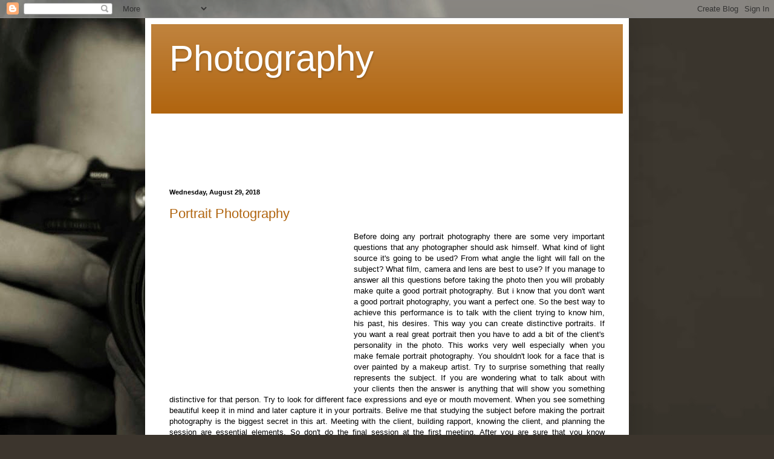

--- FILE ---
content_type: text/html; charset=UTF-8
request_url: https://youwillheartmyphotography.blogspot.com/
body_size: 10653
content:
<!DOCTYPE html>
<html class='v2' dir='ltr' lang='en'>
<head>
<link href='https://www.blogger.com/static/v1/widgets/335934321-css_bundle_v2.css' rel='stylesheet' type='text/css'/>
<meta content='width=1100' name='viewport'/>
<meta content='text/html; charset=UTF-8' http-equiv='Content-Type'/>
<meta content='blogger' name='generator'/>
<link href='https://youwillheartmyphotography.blogspot.com/favicon.ico' rel='icon' type='image/x-icon'/>
<link href='http://youwillheartmyphotography.blogspot.com/' rel='canonical'/>
<link rel="alternate" type="application/atom+xml" title="Photography - Atom" href="https://youwillheartmyphotography.blogspot.com/feeds/posts/default" />
<link rel="alternate" type="application/rss+xml" title="Photography - RSS" href="https://youwillheartmyphotography.blogspot.com/feeds/posts/default?alt=rss" />
<link rel="service.post" type="application/atom+xml" title="Photography - Atom" href="https://www.blogger.com/feeds/2479259911945721347/posts/default" />
<link rel="me" href="https://www.blogger.com/profile/11430185353327719103" />
<!--Can't find substitution for tag [blog.ieCssRetrofitLinks]-->
<meta content='http://youwillheartmyphotography.blogspot.com/' property='og:url'/>
<meta content='Photography' property='og:title'/>
<meta content='' property='og:description'/>
<title>Photography</title>
<style id='page-skin-1' type='text/css'><!--
/*
-----------------------------------------------
Blogger Template Style
Name:     Simple
Designer: Blogger
URL:      www.blogger.com
----------------------------------------------- */
/* Content
----------------------------------------------- */
body {
font: normal normal 12px Arial, Tahoma, Helvetica, FreeSans, sans-serif;
color: #000000;
background: #3c352d url(//themes.googleusercontent.com/image?id=1fswGecVIxUR-lGZKqTZv8BWloSEtkTzRCx8sQGB3N7bf_pksGf6R9-1HCrCdu7HRtr2H) no-repeat fixed top center /* Credit: wibs24 (http://www.istockphoto.com/file_closeup.php?id=6003063&platform=blogger) */;
padding: 0 40px 40px 40px;
}
html body .region-inner {
min-width: 0;
max-width: 100%;
width: auto;
}
h2 {
font-size: 22px;
}
a:link {
text-decoration:none;
color: #b0640e;
}
a:visited {
text-decoration:none;
color: #7e7e7e;
}
a:hover {
text-decoration:underline;
color: #e99e00;
}
.body-fauxcolumn-outer .fauxcolumn-inner {
background: transparent none repeat scroll top left;
_background-image: none;
}
.body-fauxcolumn-outer .cap-top {
position: absolute;
z-index: 1;
height: 400px;
width: 100%;
}
.body-fauxcolumn-outer .cap-top .cap-left {
width: 100%;
background: transparent none repeat-x scroll top left;
_background-image: none;
}
.content-outer {
-moz-box-shadow: 0 0 40px rgba(0, 0, 0, .15);
-webkit-box-shadow: 0 0 5px rgba(0, 0, 0, .15);
-goog-ms-box-shadow: 0 0 10px #333333;
box-shadow: 0 0 40px rgba(0, 0, 0, .15);
margin-bottom: 1px;
}
.content-inner {
padding: 10px 10px;
}
.content-inner {
background-color: #ffffff;
}
/* Header
----------------------------------------------- */
.header-outer {
background: #b0640e url(//www.blogblog.com/1kt/simple/gradients_light.png) repeat-x scroll 0 -400px;
_background-image: none;
}
.Header h1 {
font: normal normal 60px Arial, Tahoma, Helvetica, FreeSans, sans-serif;
color: #ffffff;
text-shadow: 1px 2px 3px rgba(0, 0, 0, .2);
}
.Header h1 a {
color: #ffffff;
}
.Header .description {
font-size: 140%;
color: #ffffff;
}
.header-inner .Header .titlewrapper {
padding: 22px 30px;
}
.header-inner .Header .descriptionwrapper {
padding: 0 30px;
}
/* Tabs
----------------------------------------------- */
.tabs-inner .section:first-child {
border-top: 0 solid #eeeeee;
}
.tabs-inner .section:first-child ul {
margin-top: -0;
border-top: 0 solid #eeeeee;
border-left: 0 solid #eeeeee;
border-right: 0 solid #eeeeee;
}
.tabs-inner .widget ul {
background: #f2f2f2 url(https://resources.blogblog.com/blogblog/data/1kt/simple/gradients_light.png) repeat-x scroll 0 -800px;
_background-image: none;
border-bottom: 1px solid #eeeeee;
margin-top: 0;
margin-left: -30px;
margin-right: -30px;
}
.tabs-inner .widget li a {
display: inline-block;
padding: .6em 1em;
font: normal normal 14px Arial, Tahoma, Helvetica, FreeSans, sans-serif;
color: #919191;
border-left: 1px solid #ffffff;
border-right: 1px solid #eeeeee;
}
.tabs-inner .widget li:first-child a {
border-left: none;
}
.tabs-inner .widget li.selected a, .tabs-inner .widget li a:hover {
color: #000000;
background-color: #ebebeb;
text-decoration: none;
}
/* Columns
----------------------------------------------- */
.main-outer {
border-top: 0 solid #ebebeb;
}
.fauxcolumn-left-outer .fauxcolumn-inner {
border-right: 1px solid #ebebeb;
}
.fauxcolumn-right-outer .fauxcolumn-inner {
border-left: 1px solid #ebebeb;
}
/* Headings
----------------------------------------------- */
div.widget > h2,
div.widget h2.title {
margin: 0 0 1em 0;
font: normal bold 11px Arial, Tahoma, Helvetica, FreeSans, sans-serif;
color: #000000;
}
/* Widgets
----------------------------------------------- */
.widget .zippy {
color: #919191;
text-shadow: 2px 2px 1px rgba(0, 0, 0, .1);
}
.widget .popular-posts ul {
list-style: none;
}
/* Posts
----------------------------------------------- */
h2.date-header {
font: normal bold 11px Arial, Tahoma, Helvetica, FreeSans, sans-serif;
}
.date-header span {
background-color: rgba(0, 0, 0, 0);
color: #000000;
padding: inherit;
letter-spacing: inherit;
margin: inherit;
}
.main-inner {
padding-top: 30px;
padding-bottom: 30px;
}
.main-inner .column-center-inner {
padding: 0 15px;
}
.main-inner .column-center-inner .section {
margin: 0 15px;
}
.post {
margin: 0 0 25px 0;
}
h3.post-title, .comments h4 {
font: normal normal 22px Arial, Tahoma, Helvetica, FreeSans, sans-serif;
margin: .75em 0 0;
}
.post-body {
font-size: 110%;
line-height: 1.4;
position: relative;
}
.post-body img, .post-body .tr-caption-container, .Profile img, .Image img,
.BlogList .item-thumbnail img {
padding: 2px;
background: #ffffff;
border: 1px solid #ebebeb;
-moz-box-shadow: 1px 1px 5px rgba(0, 0, 0, .1);
-webkit-box-shadow: 1px 1px 5px rgba(0, 0, 0, .1);
box-shadow: 1px 1px 5px rgba(0, 0, 0, .1);
}
.post-body img, .post-body .tr-caption-container {
padding: 5px;
}
.post-body .tr-caption-container {
color: #000000;
}
.post-body .tr-caption-container img {
padding: 0;
background: transparent;
border: none;
-moz-box-shadow: 0 0 0 rgba(0, 0, 0, .1);
-webkit-box-shadow: 0 0 0 rgba(0, 0, 0, .1);
box-shadow: 0 0 0 rgba(0, 0, 0, .1);
}
.post-header {
margin: 0 0 1.5em;
line-height: 1.6;
font-size: 90%;
}
.post-footer {
margin: 20px -2px 0;
padding: 5px 10px;
color: #535353;
background-color: #f6f6f6;
border-bottom: 1px solid #ebebeb;
line-height: 1.6;
font-size: 90%;
}
#comments .comment-author {
padding-top: 1.5em;
border-top: 1px solid #ebebeb;
background-position: 0 1.5em;
}
#comments .comment-author:first-child {
padding-top: 0;
border-top: none;
}
.avatar-image-container {
margin: .2em 0 0;
}
#comments .avatar-image-container img {
border: 1px solid #ebebeb;
}
/* Comments
----------------------------------------------- */
.comments .comments-content .icon.blog-author {
background-repeat: no-repeat;
background-image: url([data-uri]);
}
.comments .comments-content .loadmore a {
border-top: 1px solid #919191;
border-bottom: 1px solid #919191;
}
.comments .comment-thread.inline-thread {
background-color: #f6f6f6;
}
.comments .continue {
border-top: 2px solid #919191;
}
/* Accents
---------------------------------------------- */
.section-columns td.columns-cell {
border-left: 1px solid #ebebeb;
}
.blog-pager {
background: transparent none no-repeat scroll top center;
}
.blog-pager-older-link, .home-link,
.blog-pager-newer-link {
background-color: #ffffff;
padding: 5px;
}
.footer-outer {
border-top: 0 dashed #bbbbbb;
}
/* Mobile
----------------------------------------------- */
body.mobile  {
background-size: auto;
}
.mobile .body-fauxcolumn-outer {
background: transparent none repeat scroll top left;
}
.mobile .body-fauxcolumn-outer .cap-top {
background-size: 100% auto;
}
.mobile .content-outer {
-webkit-box-shadow: 0 0 3px rgba(0, 0, 0, .15);
box-shadow: 0 0 3px rgba(0, 0, 0, .15);
}
.mobile .tabs-inner .widget ul {
margin-left: 0;
margin-right: 0;
}
.mobile .post {
margin: 0;
}
.mobile .main-inner .column-center-inner .section {
margin: 0;
}
.mobile .date-header span {
padding: 0.1em 10px;
margin: 0 -10px;
}
.mobile h3.post-title {
margin: 0;
}
.mobile .blog-pager {
background: transparent none no-repeat scroll top center;
}
.mobile .footer-outer {
border-top: none;
}
.mobile .main-inner, .mobile .footer-inner {
background-color: #ffffff;
}
.mobile-index-contents {
color: #000000;
}
.mobile-link-button {
background-color: #b0640e;
}
.mobile-link-button a:link, .mobile-link-button a:visited {
color: #ffffff;
}
.mobile .tabs-inner .section:first-child {
border-top: none;
}
.mobile .tabs-inner .PageList .widget-content {
background-color: #ebebeb;
color: #000000;
border-top: 1px solid #eeeeee;
border-bottom: 1px solid #eeeeee;
}
.mobile .tabs-inner .PageList .widget-content .pagelist-arrow {
border-left: 1px solid #eeeeee;
}

--></style>
<style id='template-skin-1' type='text/css'><!--
body {
min-width: 800px;
}
.content-outer, .content-fauxcolumn-outer, .region-inner {
min-width: 800px;
max-width: 800px;
_width: 800px;
}
.main-inner .columns {
padding-left: 0px;
padding-right: 0px;
}
.main-inner .fauxcolumn-center-outer {
left: 0px;
right: 0px;
/* IE6 does not respect left and right together */
_width: expression(this.parentNode.offsetWidth -
parseInt("0px") -
parseInt("0px") + 'px');
}
.main-inner .fauxcolumn-left-outer {
width: 0px;
}
.main-inner .fauxcolumn-right-outer {
width: 0px;
}
.main-inner .column-left-outer {
width: 0px;
right: 100%;
margin-left: -0px;
}
.main-inner .column-right-outer {
width: 0px;
margin-right: -0px;
}
#layout {
min-width: 0;
}
#layout .content-outer {
min-width: 0;
width: 800px;
}
#layout .region-inner {
min-width: 0;
width: auto;
}
body#layout div.add_widget {
padding: 8px;
}
body#layout div.add_widget a {
margin-left: 32px;
}
--></style>
<style>
    body {background-image:url(\/\/themes.googleusercontent.com\/image?id=1fswGecVIxUR-lGZKqTZv8BWloSEtkTzRCx8sQGB3N7bf_pksGf6R9-1HCrCdu7HRtr2H);}
    
@media (max-width: 200px) { body {background-image:url(\/\/themes.googleusercontent.com\/image?id=1fswGecVIxUR-lGZKqTZv8BWloSEtkTzRCx8sQGB3N7bf_pksGf6R9-1HCrCdu7HRtr2H&options=w200);}}
@media (max-width: 400px) and (min-width: 201px) { body {background-image:url(\/\/themes.googleusercontent.com\/image?id=1fswGecVIxUR-lGZKqTZv8BWloSEtkTzRCx8sQGB3N7bf_pksGf6R9-1HCrCdu7HRtr2H&options=w400);}}
@media (max-width: 800px) and (min-width: 401px) { body {background-image:url(\/\/themes.googleusercontent.com\/image?id=1fswGecVIxUR-lGZKqTZv8BWloSEtkTzRCx8sQGB3N7bf_pksGf6R9-1HCrCdu7HRtr2H&options=w800);}}
@media (max-width: 1200px) and (min-width: 801px) { body {background-image:url(\/\/themes.googleusercontent.com\/image?id=1fswGecVIxUR-lGZKqTZv8BWloSEtkTzRCx8sQGB3N7bf_pksGf6R9-1HCrCdu7HRtr2H&options=w1200);}}
/* Last tag covers anything over one higher than the previous max-size cap. */
@media (min-width: 1201px) { body {background-image:url(\/\/themes.googleusercontent.com\/image?id=1fswGecVIxUR-lGZKqTZv8BWloSEtkTzRCx8sQGB3N7bf_pksGf6R9-1HCrCdu7HRtr2H&options=w1600);}}
  </style>
<link href='https://www.blogger.com/dyn-css/authorization.css?targetBlogID=2479259911945721347&amp;zx=234a8917-0f78-4f86-9159-3b44dfb1ff98' media='none' onload='if(media!=&#39;all&#39;)media=&#39;all&#39;' rel='stylesheet'/><noscript><link href='https://www.blogger.com/dyn-css/authorization.css?targetBlogID=2479259911945721347&amp;zx=234a8917-0f78-4f86-9159-3b44dfb1ff98' rel='stylesheet'/></noscript>
<meta name='google-adsense-platform-account' content='ca-host-pub-1556223355139109'/>
<meta name='google-adsense-platform-domain' content='blogspot.com'/>

<!-- data-ad-client=ca-pub-4227261634564037 -->

</head>
<body class='loading variant-bold'>
<div class='navbar section' id='navbar' name='Navbar'><div class='widget Navbar' data-version='1' id='Navbar1'><script type="text/javascript">
    function setAttributeOnload(object, attribute, val) {
      if(window.addEventListener) {
        window.addEventListener('load',
          function(){ object[attribute] = val; }, false);
      } else {
        window.attachEvent('onload', function(){ object[attribute] = val; });
      }
    }
  </script>
<div id="navbar-iframe-container"></div>
<script type="text/javascript" src="https://apis.google.com/js/platform.js"></script>
<script type="text/javascript">
      gapi.load("gapi.iframes:gapi.iframes.style.bubble", function() {
        if (gapi.iframes && gapi.iframes.getContext) {
          gapi.iframes.getContext().openChild({
              url: 'https://www.blogger.com/navbar/2479259911945721347?origin\x3dhttps://youwillheartmyphotography.blogspot.com',
              where: document.getElementById("navbar-iframe-container"),
              id: "navbar-iframe"
          });
        }
      });
    </script><script type="text/javascript">
(function() {
var script = document.createElement('script');
script.type = 'text/javascript';
script.src = '//pagead2.googlesyndication.com/pagead/js/google_top_exp.js';
var head = document.getElementsByTagName('head')[0];
if (head) {
head.appendChild(script);
}})();
</script>
</div></div>
<div itemscope='itemscope' itemtype='http://schema.org/Blog' style='display: none;'>
<meta content='Photography' itemprop='name'/>
</div>
<div class='body-fauxcolumns'>
<div class='fauxcolumn-outer body-fauxcolumn-outer'>
<div class='cap-top'>
<div class='cap-left'></div>
<div class='cap-right'></div>
</div>
<div class='fauxborder-left'>
<div class='fauxborder-right'></div>
<div class='fauxcolumn-inner'>
</div>
</div>
<div class='cap-bottom'>
<div class='cap-left'></div>
<div class='cap-right'></div>
</div>
</div>
</div>
<div class='content'>
<div class='content-fauxcolumns'>
<div class='fauxcolumn-outer content-fauxcolumn-outer'>
<div class='cap-top'>
<div class='cap-left'></div>
<div class='cap-right'></div>
</div>
<div class='fauxborder-left'>
<div class='fauxborder-right'></div>
<div class='fauxcolumn-inner'>
</div>
</div>
<div class='cap-bottom'>
<div class='cap-left'></div>
<div class='cap-right'></div>
</div>
</div>
</div>
<div class='content-outer'>
<div class='content-cap-top cap-top'>
<div class='cap-left'></div>
<div class='cap-right'></div>
</div>
<div class='fauxborder-left content-fauxborder-left'>
<div class='fauxborder-right content-fauxborder-right'></div>
<div class='content-inner'>
<header>
<div class='header-outer'>
<div class='header-cap-top cap-top'>
<div class='cap-left'></div>
<div class='cap-right'></div>
</div>
<div class='fauxborder-left header-fauxborder-left'>
<div class='fauxborder-right header-fauxborder-right'></div>
<div class='region-inner header-inner'>
<div class='header section' id='header' name='Header'><div class='widget Header' data-version='1' id='Header1'>
<div id='header-inner'>
<div class='titlewrapper'>
<h1 class='title'>
Photography
</h1>
</div>
<div class='descriptionwrapper'>
<p class='description'><span>
</span></p>
</div>
</div>
</div></div>
</div>
</div>
<div class='header-cap-bottom cap-bottom'>
<div class='cap-left'></div>
<div class='cap-right'></div>
</div>
</div>
</header>
<div class='tabs-outer'>
<div class='tabs-cap-top cap-top'>
<div class='cap-left'></div>
<div class='cap-right'></div>
</div>
<div class='fauxborder-left tabs-fauxborder-left'>
<div class='fauxborder-right tabs-fauxborder-right'></div>
<div class='region-inner tabs-inner'>
<div class='tabs section' id='crosscol' name='Cross-Column'><div class='widget HTML' data-version='1' id='HTML1'>
<div class='widget-content'>
<center><script async src="//pagead2.googlesyndication.com/pagead/js/adsbygoogle.js"></script>
<!-- mjb1 -->
<ins class="adsbygoogle"
     style="display:inline-block;width:728px;height:90px"
     data-ad-client="ca-pub-4227261634564037"
     data-ad-slot="6857471529"></ins>
<script>
(adsbygoogle = window.adsbygoogle || []).push({});
</script></center>
</div>
<div class='clear'></div>
</div></div>
<div class='tabs no-items section' id='crosscol-overflow' name='Cross-Column 2'></div>
</div>
</div>
<div class='tabs-cap-bottom cap-bottom'>
<div class='cap-left'></div>
<div class='cap-right'></div>
</div>
</div>
<div class='main-outer'>
<div class='main-cap-top cap-top'>
<div class='cap-left'></div>
<div class='cap-right'></div>
</div>
<div class='fauxborder-left main-fauxborder-left'>
<div class='fauxborder-right main-fauxborder-right'></div>
<div class='region-inner main-inner'>
<div class='columns fauxcolumns'>
<div class='fauxcolumn-outer fauxcolumn-center-outer'>
<div class='cap-top'>
<div class='cap-left'></div>
<div class='cap-right'></div>
</div>
<div class='fauxborder-left'>
<div class='fauxborder-right'></div>
<div class='fauxcolumn-inner'>
</div>
</div>
<div class='cap-bottom'>
<div class='cap-left'></div>
<div class='cap-right'></div>
</div>
</div>
<div class='fauxcolumn-outer fauxcolumn-left-outer'>
<div class='cap-top'>
<div class='cap-left'></div>
<div class='cap-right'></div>
</div>
<div class='fauxborder-left'>
<div class='fauxborder-right'></div>
<div class='fauxcolumn-inner'>
</div>
</div>
<div class='cap-bottom'>
<div class='cap-left'></div>
<div class='cap-right'></div>
</div>
</div>
<div class='fauxcolumn-outer fauxcolumn-right-outer'>
<div class='cap-top'>
<div class='cap-left'></div>
<div class='cap-right'></div>
</div>
<div class='fauxborder-left'>
<div class='fauxborder-right'></div>
<div class='fauxcolumn-inner'>
</div>
</div>
<div class='cap-bottom'>
<div class='cap-left'></div>
<div class='cap-right'></div>
</div>
</div>
<!-- corrects IE6 width calculation -->
<div class='columns-inner'>
<div class='column-center-outer'>
<div class='column-center-inner'>
<div class='main section' id='main' name='Main'><div class='widget Blog' data-version='1' id='Blog1'>
<div class='blog-posts hfeed'>

          <div class="date-outer">
        
<h2 class='date-header'><span>Wednesday, August 29, 2018</span></h2>

          <div class="date-posts">
        
<div class='post-outer'>
<div class='post hentry uncustomized-post-template' itemprop='blogPost' itemscope='itemscope' itemtype='http://schema.org/BlogPosting'>
<meta content='https://blogger.googleusercontent.com/img/b/R29vZ2xl/AVvXsEg-3VMLSUon8_8zcpuspJhv3OxrpodZobu6zXld37yyy9-OM6PrNIfqBvNvuc7sf1Cbbr18DlfluYnW5j-j4erVrYPPGZQ9iGFEU0Z-vGKAqEtCVvSPmbvQu2k353I0MYuzNSYNHBPUFpo/s1600/Portrait-Photography-Next-Level-04.jpg' itemprop='image_url'/>
<meta content='2479259911945721347' itemprop='blogId'/>
<meta content='3007582734287945732' itemprop='postId'/>
<a name='3007582734287945732'></a>
<h3 class='post-title entry-title' itemprop='name'>
<a href='https://youwillheartmyphotography.blogspot.com/2018/08/portrait-photography.html'>Portrait Photography</a>
</h3>
<div class='post-header'>
<div class='post-header-line-1'></div>
</div>
<div class='post-body entry-content' id='post-body-3007582734287945732' itemprop='description articleBody'>
<div style='width: 400px;'>
<div style='clear: right; float: left; margin-right: 5px;margin-top: 5px;'><script async src="//pagead2.googlesyndication.com/pagead/js/adsbygoogle.js"></script>
<!-- mjb2 -->
<ins class="adsbygoogle"
     style="display:inline-block;width:300px;height:250px"
     data-ad-client="ca-pub-4227261634564037"
     data-ad-slot="6665845939"></ins>
<script>
(adsbygoogle = window.adsbygoogle || []).push({});
</script></div></div><div style="text-align: justify;">
Before doing any portrait photography there are some very important questions that any photographer should ask himself. What kind of light source it's going to be used? From what angle the light will fall on the subject? What film, camera and lens are best to use?  If you manage to answer all this questions before taking the photo then you will probably make quite a good portrait photography. But i know that you don't want a good portrait photography, you want a perfect one. So the best way to achieve this performance is to talk with the client trying to know him, his past, his desires. This way you can create distinctive portraits. If you want a real great portrait then you have to add a bit of the client's personality in the photo. This works very well especially when you make female portrait photography. You shouldn't look for a face that is over painted by a makeup artist. Try to surprise something that really represents the subject.  If you are wondering what to talk about with your clients then the answer is anything that will show you something distinctive for that person. Try to look for different face expressions and eye or mouth movement. When you see something beautiful keep it in mind and later capture it in your portraits. Belive me that studying the subject before making the portrait photography is the biggest secret in this art.  Meeting with the client, building rapport, knowing the client, and planning the session are essential elements. So don't do the final session at the first meeting. After you are sure that you know everything you need to know to make a perfect portrait photography choose the best location and time of day and take the session.  I advice you to always use natural light if it's possible. Choosing the background it's also very important too. If the picture is to close then the background looses any meaning, if it's to far then the background will overwhelm the subject. So try not to merge the subject with the background in an indistinguishable shape.  From my point of view making portrait photography is the greatest art. I believe this because it's very different from making landscape photography or nature photography. When you make a photo you can make the subject to react to your wills and you really can control the picture.&nbsp;</div>
<a href="http://sleighphotography.blogspot.com/2014/11/portrait-photography.html"><img alt="portrait photography" class="klezimg" height="200" src="https://blogger.googleusercontent.com/img/b/R29vZ2xl/AVvXsEg-3VMLSUon8_8zcpuspJhv3OxrpodZobu6zXld37yyy9-OM6PrNIfqBvNvuc7sf1Cbbr18DlfluYnW5j-j4erVrYPPGZQ9iGFEU0Z-vGKAqEtCVvSPmbvQu2k353I0MYuzNSYNHBPUFpo/s1600/Portrait-Photography-Next-Level-04.jpg" title="portrait photography" width="200" /></a><a href="http://sleighphotography.blogspot.com/2014/11/portrait-photography.html"><img alt="portrait photography" class="klezimg" height="200" src="https://blogger.googleusercontent.com/img/b/R29vZ2xl/AVvXsEgjuTdt7mxiXityVsC4sIp6hM4S6CSATv6cFcB31KFtKWPTR5-PgYgyW_JOssWKViOR8kozOR8j89Go_YoktxR_DAm8mYvRRczIYylV6GRXFhJmmCVoOt4IqELToaN2udGbpyUl-zFwafFv/s1600/SelfportraitBW2.jpg" title="portrait photography" width="200" /></a><a href="http://sleighphotography.blogspot.com/2014/11/portrait-photography.html"><img alt="portrait photography" class="klezimg" height="200" src="https://blogger.googleusercontent.com/img/b/R29vZ2xl/AVvXsEjENmlAZ_cDlhhzyU6FbtHcD6tf8TV081cWXNyzSRvREV00hoxZr7R9pIA-ok2BQ9UnlFKSk87BHQnZjiFYEOqEtbi6YrkfB6iUC-zHmQm2N2H2B-sJAwDqbcxmTTGLg2oZLQ32uJfV7ss/s1600/11.jpg" title="portrait photography" width="200" /></a><a href="http://sleighphotography.blogspot.com/2014/11/portrait-photography.html"><img alt="portrait photography" class="klezimg" height="200" src="https://blogger.googleusercontent.com/img/b/R29vZ2xl/AVvXsEg8zlBzR7U18AS0yQc8GHHwcpGlC5SLK1Bt5Wh1TiIlC2qeWdvKjUQJ3VX1Lp9g72hpvZgNi4N-9JLN8xh5DnktgE1UwWvCfardwTnNmplDdajigSCR3_X28vL7B99FJ2VQJpqZUxTtvHx4/s1600/Photography+Portrait+1.jpg" title="portrait photography" width="200" /></a><a href="http://sleighphotography.blogspot.com/2014/11/portrait-photography.html"><img alt="portrait photography" class="klezimg" height="200" src="https://blogger.googleusercontent.com/img/b/R29vZ2xl/AVvXsEgvU73_MfqDdPOFANrJuLSSsGlZsErAGAC72yaHEVebRxyArbuAGukq8FO1Ta18QNBo-3hf2IJmXl5qNRVf-5-sR4118lpjL1RDF89ecsm01zHcjjMBmGa7bcCdn6M1IeDl0Ynr1fpau9PN/s1600/Portraiture-Photography-By-Famous-Photographers-33.jpg" title="portrait photography" width="200" /></a><a href="http://sleighphotography.blogspot.com/2014/11/portrait-photography.html"><img alt="portrait photography" class="klezimg" height="200" src="https://blogger.googleusercontent.com/img/b/R29vZ2xl/AVvXsEhLPAXn5ckYYeUCgrkJDErB9ZVoyXk91_LnXO0O9vKb1zIrSO9lEXVQcEmH2GZgsduiyvZFh6ndP2D813k6H0qmSnlFM7P7LveGL3_C1IrUfGKTGd2QJMlDws265QVJ5fms6wy45G61SjM/s1600/dan-winters-periodical-photographs-tom-hanks.png" title="portrait photography" width="200" /></a><a href="http://sleighphotography.blogspot.com/2014/11/portrait-photography.html"><img alt="portrait photography" class="klezimg" height="200" src="https://blogger.googleusercontent.com/img/b/R29vZ2xl/AVvXsEjuJzHk-UJ0ED4upG4_yEPyyIfqx1GJ4f2O6CTekCr2A1bbsIlvndwafCSf0XSenc_5xds1vSs9PPBwUkMBPjq82rNtcaDGQoJC8mfewp3wFnxSdNd0F96ODD10VzUr4YH3yzWln7aatVk/s1600/mat-smith-photography-portrait-girl-bokeh-bw.jpg" title="portrait photography" width="200" /></a><a href="http://sleighphotography.blogspot.com/2014/11/portrait-photography.html"><img alt="portrait photography" class="klezimg" height="200" src="https://blogger.googleusercontent.com/img/b/R29vZ2xl/AVvXsEjKMoBdjumEpg3z6I6ZL-870_7Lc__7giTIPKyVd_zDAGaAeucLB-gH5nj6EZxq7Y5r3ctvmIzC-h7BXOS1khGCNiFIPDvMtahyphenhypheno3zIIxPTTxuerKMOCx3MWpO9uxeom4_ritp3Pf83Bzk/s1600/Portrait-photography-3.jpg" title="portrait photography" width="200" /></a><a href="http://sleighphotography.blogspot.com/2014/11/portrait-photography.html"><img alt="portrait photography" class="klezimg" height="200" src="https://blogger.googleusercontent.com/img/b/R29vZ2xl/AVvXsEjxfQHva38gp3Uh6XW2EcaEg1jYj4hsVqSP5AxCIxc_YxVahVs8Cyd84oF3YlMW9ONpOsjGzOfGK1do30tckUiAuyPe3IvUpr5tJCmT_yTS1HIYDUbXsalq7LCjHZFRsxwGS7SVAPzQikU/s1600/thumb.png" title="portrait photography" width="200" /></a><a href="http://sleighphotography.blogspot.com/2014/11/portrait-photography.html"><img alt="portrait photography" class="klezimg" height="200" src="https://blogger.googleusercontent.com/img/b/R29vZ2xl/AVvXsEgKKXXauoJyec7AzkvKgEsxjn8OjWWM80ml6WPuwUO9qcyAgw-B69MBKbjbTlrz_pVUm1zOq-O_ba_0Ns-HpDjhrV8VTVziywiHCONHm3IR7Joxp62nYZou4vQLHp6Xd1SvbL8Xqj0LHj38/s1600/3566_1studio_portrait_photography_21.jpg" title="portrait photography" width="200" /></a><a href="http://sleighphotography.blogspot.com/2014/11/portrait-photography.html"><img alt="portrait photography" class="klezimg" height="200" src="https://blogger.googleusercontent.com/img/b/R29vZ2xl/AVvXsEjPikbkGhS11GnNTT3ItOtD1sKjXBNcQzEbAvugtD9FytRY1ZuyyLm81_qOeJqeTsTh0U72Hm7KAuBk42N6RYTJmKhbfWZsf2Jouobo66paAU_tC-ff2UfHwAebhGA9EoHY2HHC9r786uQz/s1600/emotional-photography-26-.jpg" title="portrait photography" width="200" /></a><a href="http://sleighphotography.blogspot.com/2014/11/portrait-photography.html"><img alt="portrait photography" class="klezimg" height="200" src="https://blogger.googleusercontent.com/img/b/R29vZ2xl/AVvXsEhY88zGqBRH63r8g7MwDvnkmqyXZhxMqw8oYNNslX00tFKh3jChj0Ri62oPvx3a1nk85xghOPpc-QQarTtF5SqQo1FWN_n5pLfuNQ6ZcnzoAvrCy0JQbTPNRq6BDh960Ph-RcoNMfxO1J21/s1600/female-portrait-photography-90.jpg" title="portrait photography" width="200" /></a> <center><script async src="//pagead2.googlesyndication.com/pagead/js/adsbygoogle.js"></script>
<!-- mjb5 -->
<ins class="adsbygoogle"
     style="display:inline-block;width:468px;height:15px"
     data-ad-client="ca-pub-4227261634564037"
     data-ad-slot="5096926930"></ins>
<script>
(adsbygoogle = window.adsbygoogle || []).push({});
</script></center>
<div style='clear: both;'></div>
</div>
<div class='post-footer'>
<div class='post-footer-line post-footer-line-1'>
<span class='post-author vcard'>
Posted by
<span class='fn' itemprop='author' itemscope='itemscope' itemtype='http://schema.org/Person'>
<meta content='https://www.blogger.com/profile/11430185353327719103' itemprop='url'/>
<a class='g-profile' href='https://www.blogger.com/profile/11430185353327719103' rel='author' title='author profile'>
<span itemprop='name'>Unknown</span>
</a>
</span>
</span>
<span class='post-timestamp'>
at
<meta content='http://youwillheartmyphotography.blogspot.com/2018/08/portrait-photography.html' itemprop='url'/>
<a class='timestamp-link' href='https://youwillheartmyphotography.blogspot.com/2018/08/portrait-photography.html' rel='bookmark' title='permanent link'><abbr class='published' itemprop='datePublished' title='2018-08-29T23:45:00-07:00'>11:45&#8239;PM</abbr></a>
</span>
<span class='reaction-buttons'>
</span>
<span class='post-comment-link'>
<a class='comment-link' href='https://youwillheartmyphotography.blogspot.com/2018/08/portrait-photography.html#comment-form' onclick=''>
4 comments:
  </a>
</span>
<span class='post-backlinks post-comment-link'>
</span>
<span class='post-icons'>
<span class='item-control blog-admin pid-545355628'>
<a href='https://www.blogger.com/post-edit.g?blogID=2479259911945721347&postID=3007582734287945732&from=pencil' title='Edit Post'>
<img alt='' class='icon-action' height='18' src='https://resources.blogblog.com/img/icon18_edit_allbkg.gif' width='18'/>
</a>
</span>
</span>
<div class='post-share-buttons goog-inline-block'>
<a class='goog-inline-block share-button sb-email' href='https://www.blogger.com/share-post.g?blogID=2479259911945721347&postID=3007582734287945732&target=email' target='_blank' title='Email This'><span class='share-button-link-text'>Email This</span></a><a class='goog-inline-block share-button sb-blog' href='https://www.blogger.com/share-post.g?blogID=2479259911945721347&postID=3007582734287945732&target=blog' onclick='window.open(this.href, "_blank", "height=270,width=475"); return false;' target='_blank' title='BlogThis!'><span class='share-button-link-text'>BlogThis!</span></a><a class='goog-inline-block share-button sb-twitter' href='https://www.blogger.com/share-post.g?blogID=2479259911945721347&postID=3007582734287945732&target=twitter' target='_blank' title='Share to X'><span class='share-button-link-text'>Share to X</span></a><a class='goog-inline-block share-button sb-facebook' href='https://www.blogger.com/share-post.g?blogID=2479259911945721347&postID=3007582734287945732&target=facebook' onclick='window.open(this.href, "_blank", "height=430,width=640"); return false;' target='_blank' title='Share to Facebook'><span class='share-button-link-text'>Share to Facebook</span></a><a class='goog-inline-block share-button sb-pinterest' href='https://www.blogger.com/share-post.g?blogID=2479259911945721347&postID=3007582734287945732&target=pinterest' target='_blank' title='Share to Pinterest'><span class='share-button-link-text'>Share to Pinterest</span></a>
</div>
</div>
<div class='post-footer-line post-footer-line-2'>
<span class='post-labels'>
Labels:
<a href='https://youwillheartmyphotography.blogspot.com/search/label/portrait%20photography' rel='tag'>portrait photography</a>,
<a href='https://youwillheartmyphotography.blogspot.com/search/label/portrait%20photography%20contract' rel='tag'>portrait photography contract</a>,
<a href='https://youwillheartmyphotography.blogspot.com/search/label/portrait%20photography%20dallas' rel='tag'>portrait photography dallas</a>,
<a href='https://youwillheartmyphotography.blogspot.com/search/label/portrait%20photography%20ideas' rel='tag'>portrait photography ideas</a>,
<a href='https://youwillheartmyphotography.blogspot.com/search/label/portrait%20photography%20lighting' rel='tag'>portrait photography lighting</a>,
<a href='https://youwillheartmyphotography.blogspot.com/search/label/portrait%20photography%20prices' rel='tag'>portrait photography prices</a>,
<a href='https://youwillheartmyphotography.blogspot.com/search/label/portrait%20photography%20tips' rel='tag'>portrait photography tips</a>
</span>
</div>
<div class='post-footer-line post-footer-line-3'>
<span class='post-location'>
</span>
</div>
</div>
</div>
</div>

        </div></div>
      
</div>
<div class='blog-pager' id='blog-pager'>
<span id='blog-pager-older-link'>
<a class='blog-pager-older-link' href='https://youwillheartmyphotography.blogspot.com/search?updated-max=2018-08-29T23:45:00-07:00&amp;max-results=1' id='Blog1_blog-pager-older-link' title='Older Posts'>Older Posts</a>
</span>
<a class='home-link' href='https://youwillheartmyphotography.blogspot.com/'>Home</a>
</div>
<div class='clear'></div>
<div class='blog-feeds'>
<div class='feed-links'>
Subscribe to:
<a class='feed-link' href='https://youwillheartmyphotography.blogspot.com/feeds/posts/default' target='_blank' type='application/atom+xml'>Comments (Atom)</a>
</div>
</div>
</div></div>
</div>
</div>
<div class='column-left-outer'>
<div class='column-left-inner'>
<aside>
</aside>
</div>
</div>
<div class='column-right-outer'>
<div class='column-right-inner'>
<aside>
</aside>
</div>
</div>
</div>
<div style='clear: both'></div>
<!-- columns -->
</div>
<!-- main -->
</div>
</div>
<div class='main-cap-bottom cap-bottom'>
<div class='cap-left'></div>
<div class='cap-right'></div>
</div>
</div>
<footer>
<div class='footer-outer'>
<div class='footer-cap-top cap-top'>
<div class='cap-left'></div>
<div class='cap-right'></div>
</div>
<div class='fauxborder-left footer-fauxborder-left'>
<div class='fauxborder-right footer-fauxborder-right'></div>
<div class='region-inner footer-inner'>
<div class='foot no-items section' id='footer-1'></div>
<!-- outside of the include in order to lock Attribution widget -->
<div class='foot section' id='footer-3' name='Footer'><div class='widget Attribution' data-version='1' id='Attribution1'>
<div class='widget-content' style='text-align: center;'>
Simple theme. Theme images by <a href='http://www.istockphoto.com/file_closeup.php?id=6003063&platform=blogger' target='_blank'>wibs24</a>. Powered by <a href='https://www.blogger.com' target='_blank'>Blogger</a>.
</div>
<div class='clear'></div>
</div></div>
</div>
</div>
<div class='footer-cap-bottom cap-bottom'>
<div class='cap-left'></div>
<div class='cap-right'></div>
</div>
</div>
</footer>
<!-- content -->
</div>
</div>
<div class='content-cap-bottom cap-bottom'>
<div class='cap-left'></div>
<div class='cap-right'></div>
</div>
</div>
</div>
<script type='text/javascript'>
    window.setTimeout(function() {
        document.body.className = document.body.className.replace('loading', '');
      }, 10);
  </script>

<script type="text/javascript" src="https://www.blogger.com/static/v1/widgets/3845888474-widgets.js"></script>
<script type='text/javascript'>
window['__wavt'] = 'AOuZoY7yP6mS2utOTUtZJ6qtNNYHtLHJsw:1768506455380';_WidgetManager._Init('//www.blogger.com/rearrange?blogID\x3d2479259911945721347','//youwillheartmyphotography.blogspot.com/','2479259911945721347');
_WidgetManager._SetDataContext([{'name': 'blog', 'data': {'blogId': '2479259911945721347', 'title': 'Photography', 'url': 'https://youwillheartmyphotography.blogspot.com/', 'canonicalUrl': 'http://youwillheartmyphotography.blogspot.com/', 'homepageUrl': 'https://youwillheartmyphotography.blogspot.com/', 'searchUrl': 'https://youwillheartmyphotography.blogspot.com/search', 'canonicalHomepageUrl': 'http://youwillheartmyphotography.blogspot.com/', 'blogspotFaviconUrl': 'https://youwillheartmyphotography.blogspot.com/favicon.ico', 'bloggerUrl': 'https://www.blogger.com', 'hasCustomDomain': false, 'httpsEnabled': true, 'enabledCommentProfileImages': true, 'gPlusViewType': 'FILTERED_POSTMOD', 'adultContent': false, 'analyticsAccountNumber': '', 'encoding': 'UTF-8', 'locale': 'en', 'localeUnderscoreDelimited': 'en', 'languageDirection': 'ltr', 'isPrivate': false, 'isMobile': false, 'isMobileRequest': false, 'mobileClass': '', 'isPrivateBlog': false, 'isDynamicViewsAvailable': true, 'feedLinks': '\x3clink rel\x3d\x22alternate\x22 type\x3d\x22application/atom+xml\x22 title\x3d\x22Photography - Atom\x22 href\x3d\x22https://youwillheartmyphotography.blogspot.com/feeds/posts/default\x22 /\x3e\n\x3clink rel\x3d\x22alternate\x22 type\x3d\x22application/rss+xml\x22 title\x3d\x22Photography - RSS\x22 href\x3d\x22https://youwillheartmyphotography.blogspot.com/feeds/posts/default?alt\x3drss\x22 /\x3e\n\x3clink rel\x3d\x22service.post\x22 type\x3d\x22application/atom+xml\x22 title\x3d\x22Photography - Atom\x22 href\x3d\x22https://www.blogger.com/feeds/2479259911945721347/posts/default\x22 /\x3e\n', 'meTag': '\x3clink rel\x3d\x22me\x22 href\x3d\x22https://www.blogger.com/profile/11430185353327719103\x22 /\x3e\n', 'adsenseClientId': 'ca-pub-4227261634564037', 'adsenseHostId': 'ca-host-pub-1556223355139109', 'adsenseHasAds': false, 'adsenseAutoAds': false, 'boqCommentIframeForm': true, 'loginRedirectParam': '', 'view': '', 'dynamicViewsCommentsSrc': '//www.blogblog.com/dynamicviews/4224c15c4e7c9321/js/comments.js', 'dynamicViewsScriptSrc': '//www.blogblog.com/dynamicviews/877a97a3d306fbc3', 'plusOneApiSrc': 'https://apis.google.com/js/platform.js', 'disableGComments': true, 'interstitialAccepted': false, 'sharing': {'platforms': [{'name': 'Get link', 'key': 'link', 'shareMessage': 'Get link', 'target': ''}, {'name': 'Facebook', 'key': 'facebook', 'shareMessage': 'Share to Facebook', 'target': 'facebook'}, {'name': 'BlogThis!', 'key': 'blogThis', 'shareMessage': 'BlogThis!', 'target': 'blog'}, {'name': 'X', 'key': 'twitter', 'shareMessage': 'Share to X', 'target': 'twitter'}, {'name': 'Pinterest', 'key': 'pinterest', 'shareMessage': 'Share to Pinterest', 'target': 'pinterest'}, {'name': 'Email', 'key': 'email', 'shareMessage': 'Email', 'target': 'email'}], 'disableGooglePlus': true, 'googlePlusShareButtonWidth': 0, 'googlePlusBootstrap': '\x3cscript type\x3d\x22text/javascript\x22\x3ewindow.___gcfg \x3d {\x27lang\x27: \x27en\x27};\x3c/script\x3e'}, 'hasCustomJumpLinkMessage': false, 'jumpLinkMessage': 'Read more', 'pageType': 'index', 'pageName': '', 'pageTitle': 'Photography'}}, {'name': 'features', 'data': {}}, {'name': 'messages', 'data': {'edit': 'Edit', 'linkCopiedToClipboard': 'Link copied to clipboard!', 'ok': 'Ok', 'postLink': 'Post Link'}}, {'name': 'template', 'data': {'name': 'Simple', 'localizedName': 'Simple', 'isResponsive': false, 'isAlternateRendering': false, 'isCustom': false, 'variant': 'bold', 'variantId': 'bold'}}, {'name': 'view', 'data': {'classic': {'name': 'classic', 'url': '?view\x3dclassic'}, 'flipcard': {'name': 'flipcard', 'url': '?view\x3dflipcard'}, 'magazine': {'name': 'magazine', 'url': '?view\x3dmagazine'}, 'mosaic': {'name': 'mosaic', 'url': '?view\x3dmosaic'}, 'sidebar': {'name': 'sidebar', 'url': '?view\x3dsidebar'}, 'snapshot': {'name': 'snapshot', 'url': '?view\x3dsnapshot'}, 'timeslide': {'name': 'timeslide', 'url': '?view\x3dtimeslide'}, 'isMobile': false, 'title': 'Photography', 'description': '', 'url': 'https://youwillheartmyphotography.blogspot.com/', 'type': 'feed', 'isSingleItem': false, 'isMultipleItems': true, 'isError': false, 'isPage': false, 'isPost': false, 'isHomepage': true, 'isArchive': false, 'isLabelSearch': false}}]);
_WidgetManager._RegisterWidget('_NavbarView', new _WidgetInfo('Navbar1', 'navbar', document.getElementById('Navbar1'), {}, 'displayModeFull'));
_WidgetManager._RegisterWidget('_HeaderView', new _WidgetInfo('Header1', 'header', document.getElementById('Header1'), {}, 'displayModeFull'));
_WidgetManager._RegisterWidget('_HTMLView', new _WidgetInfo('HTML1', 'crosscol', document.getElementById('HTML1'), {}, 'displayModeFull'));
_WidgetManager._RegisterWidget('_BlogView', new _WidgetInfo('Blog1', 'main', document.getElementById('Blog1'), {'cmtInteractionsEnabled': false, 'lightboxEnabled': true, 'lightboxModuleUrl': 'https://www.blogger.com/static/v1/jsbin/3412910831-lbx.js', 'lightboxCssUrl': 'https://www.blogger.com/static/v1/v-css/828616780-lightbox_bundle.css'}, 'displayModeFull'));
_WidgetManager._RegisterWidget('_AttributionView', new _WidgetInfo('Attribution1', 'footer-3', document.getElementById('Attribution1'), {}, 'displayModeFull'));
</script>
</body>
</html>

--- FILE ---
content_type: text/html; charset=utf-8
request_url: https://www.google.com/recaptcha/api2/aframe
body_size: 269
content:
<!DOCTYPE HTML><html><head><meta http-equiv="content-type" content="text/html; charset=UTF-8"></head><body><script nonce="NwEWYd_5kn_n7MT2qoUmJA">/** Anti-fraud and anti-abuse applications only. See google.com/recaptcha */ try{var clients={'sodar':'https://pagead2.googlesyndication.com/pagead/sodar?'};window.addEventListener("message",function(a){try{if(a.source===window.parent){var b=JSON.parse(a.data);var c=clients[b['id']];if(c){var d=document.createElement('img');d.src=c+b['params']+'&rc='+(localStorage.getItem("rc::a")?sessionStorage.getItem("rc::b"):"");window.document.body.appendChild(d);sessionStorage.setItem("rc::e",parseInt(sessionStorage.getItem("rc::e")||0)+1);localStorage.setItem("rc::h",'1768506458623');}}}catch(b){}});window.parent.postMessage("_grecaptcha_ready", "*");}catch(b){}</script></body></html>